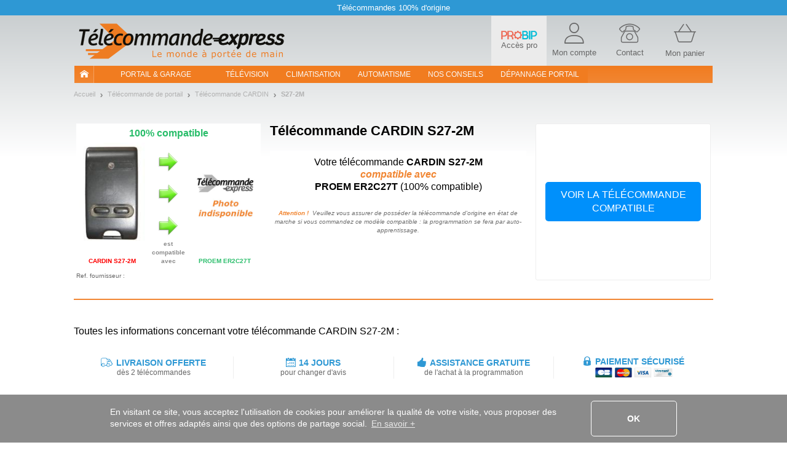

--- FILE ---
content_type: text/javascript
request_url: https://cdn.speetals.com/rumagent/sp-rum-v2.1.js?apiKey=mNQQC06VCPFftMEPWxFuzlsnvtUAwQYR&sampling=100
body_size: 6104
content:
(()=>{var K=class{t;o=0;i=[];u(t){if(t.hadRecentInput)return;let i=this.i[0],n=this.i.at(-1);this.o&&i&&n&&t.startTime-n.startTime<1e3&&t.startTime-i.startTime<5e3?(this.o+=t.value,this.i.push(t)):(this.o=t.value,this.i=[t]),this.t?.(t)}},A=()=>{let e=performance.getEntriesByType("navigation")[0];if(e&&e.responseStart>0&&e.responseStart<performance.now())return e},W=e=>{if(document.readyState==="loading")return"loading";{let t=A();if(t){if(e<t.domInteractive)return"loading";if(t.domContentLoadedEventStart===0||e<t.domContentLoadedEventStart)return"dom-interactive";if(t.domComplete===0||e<t.domComplete)return"dom-content-loaded"}}return"complete"},nt=e=>{let t=e.nodeName;return e.nodeType===1?t.toLowerCase():t.toUpperCase().replace(/^#/,"")},me=e=>{let t="";try{for(;e?.nodeType!==9;){let i=e,n=i.id?"#"+i.id:[nt(i),...Array.from(i.classList).sort()].join(".");if(t.length+n.length>99)return t||n;if(t=t?n+">"+t:n,i.id)break;e=i.parentNode}}catch{}return t},se=new WeakMap;function C(e,t){return se.get(e)||se.set(e,new t),se.get(e)}var _e=-1,qe=()=>_e,k=e=>{addEventListener("pageshow",t=>{t.persisted&&(_e=t.timeStamp,e(t))},!0)},b=(e,t,i,n)=>{let r,a;return o=>{t.value>=0&&(o||n)&&(a=t.value-(r??0),(a||r===void 0)&&(r=t.value,t.delta=a,t.rating=((s,l)=>s>l[1]?"poor":s>l[0]?"needs-improvement":"good")(t.value,i),e(t)))}},fe=e=>{requestAnimationFrame(()=>requestAnimationFrame(()=>e()))},N=()=>A()?.activationStart??0,E=(e,t=-1)=>{let i=A(),n="navigate";return qe()>=0?n="back-forward-cache":i&&(document.prerendering||N()>0?n="prerender":document.wasDiscarded?n="restore":i.type&&(n=i.type.replace(/_/g,"-"))),{name:e,value:t,rating:"good",delta:0,entries:[],id:`v5-${Date.now()}-${Math.floor(8999999999999*Math.random())+1e12}`,navigationType:n}},M=(e,t,i={})=>{try{if(PerformanceObserver.supportedEntryTypes.includes(e)){let n=new PerformanceObserver(r=>{Promise.resolve().then(()=>{t(r.getEntries())})});return n.observe({type:e,buffered:!0,...i}),n}}catch{}},pe=e=>{let t=!1;return()=>{t||(e(),t=!0)}},P=-1,Ce=()=>document.visibilityState!=="hidden"||document.prerendering?1/0:0,H=e=>{document.visibilityState==="hidden"&&P>-1&&(P=e.type==="visibilitychange"?e.timeStamp:0,rt())},Me=()=>{addEventListener("visibilitychange",H,!0),addEventListener("prerenderingchange",H,!0)},rt=()=>{removeEventListener("visibilitychange",H,!0),removeEventListener("prerenderingchange",H,!0)},Re=()=>{if(P<0){let e=N();P=(document.prerendering?void 0:globalThis.performance.getEntriesByType("visibility-state").filter(i=>i.name==="hidden"&&i.startTime>e)[0]?.startTime)??Ce(),Me(),k(()=>{setTimeout(()=>{P=Ce(),Me()})})}return{get firstHiddenTime(){return P}}},G=e=>{document.prerendering?addEventListener("prerenderingchange",()=>e(),!0):e()},Ae=[1800,3e3],je=(e,t={})=>{G(()=>{let i=Re(),n,r=E("FCP"),a=M("paint",o=>{for(let s of o)s.name==="first-contentful-paint"&&(a.disconnect(),s.startTime<i.firstHiddenTime&&(r.value=Math.max(s.startTime-N(),0),r.entries.push(s),n(!0)))});a&&(n=b(e,r,Ae,t.reportAllChanges),k(o=>{r=E("FCP"),n=b(e,r,Ae,t.reportAllChanges),fe(()=>{r.value=performance.now()-o.timeStamp,n(!0)})}))})},ke=[.1,.25],Oe=e=>e.find(t=>t.node?.nodeType===1)||e[0],Ke=(e,t={})=>{let i=C(t=Object.assign({},t),K),n=new WeakMap;i.t=r=>{if(r.sources.length){let a=Oe(r.sources);if(a){let o=(t.generateTarget??me)(a.node);n.set(a,o)}}},((r,a={})=>{je(pe(()=>{let o,s=E("CLS",0),l=C(a,K),d=g=>{for(let p of g)l.u(p);l.o>s.value&&(s.value=l.o,s.entries=l.i,o())},f=M("layout-shift",d);f&&(o=b(r,s,ke,a.reportAllChanges),document.addEventListener("visibilitychange",()=>{document.visibilityState==="hidden"&&(d(f.takeRecords()),o(!0))}),k(()=>{l.o=0,s=E("CLS",0),o=b(r,s,ke,a.reportAllChanges),fe(()=>o())}),setTimeout(o))}))})(r=>{let a=(o=>{let s={};if(o.entries.length){let l=o.entries.reduce((d,f)=>d.value>f.value?d:f);if(l?.sources.length){let d=Oe(l.sources);d&&(s={largestShiftTarget:n.get(d),largestShiftTime:l.startTime,largestShiftValue:l.value,largestShiftSource:d,largestShiftEntry:l,loadState:W(l.startTime)})}}return Object.assign(o,{attribution:s})})(r);e(a)},t)},We=(e,t={})=>{je(i=>{let n=(r=>{let a={timeToFirstByte:0,firstByteToFCP:r.value,loadState:W(qe())};if(r.entries.length){let o=A(),s=r.entries.at(-1);if(o){let l=o.activationStart||0,d=Math.max(0,o.responseStart-l);a={timeToFirstByte:d,firstByteToFCP:r.value-d,loadState:W(r.entries[0].startTime),navigationEntry:o,fcpEntry:s}}}return Object.assign(r,{attribution:a})})(i);e(n)},t)},He=0,ce=1/0,j=0,it=e=>{for(let t of e)t.interactionId&&(ce=Math.min(ce,t.interactionId),j=Math.max(j,t.interactionId),He=j?(j-ce)/7+1:0)},le,Ne=()=>le?He:performance.interactionCount??0,ot=()=>{"interactionCount"in performance||le||(le=M("event",it,{type:"event",buffered:!0,durationThreshold:0}))},Fe=0,J=class{l=[];h=new Map;m;p;v(){Fe=Ne(),this.l.length=0,this.h.clear()}M(){let t=Math.min(this.l.length-1,Math.floor((Ne()-Fe)/50));return this.l[t]}u(t){if(this.m?.(t),!t.interactionId&&t.entryType!=="first-input")return;let i=this.l.at(-1),n=this.h.get(t.interactionId);if(n||this.l.length<10||t.duration>i.T){if(n?t.duration>n.T?(n.entries=[t],n.T=t.duration):t.duration===n.T&&t.startTime===n.entries[0].startTime&&n.entries.push(t):(n={id:t.interactionId,entries:[t],T:t.duration},this.h.set(n.id,n),this.l.push(n)),this.l.sort((r,a)=>a.T-r.T),this.l.length>10){let r=this.l.splice(10);for(let a of r)this.h.delete(a.id)}this.p?.(n)}}},ue=e=>{let t=globalThis.requestIdleCallback||setTimeout;document.visibilityState==="hidden"?e():(t(e=pe(e)),document.addEventListener("visibilitychange",e,{once:!0}))},Ue=[200,500],Je=(e,t={})=>{let i=C(t=Object.assign({},t),J),n=[],r=[],a=0,o=new WeakMap,s=new WeakMap,l=!1,d=()=>{l||(ue(f),l=!0)},f=()=>{let c=i.l.map(y=>o.get(y.entries[0])),u=r.length-50;r=r.filter((y,S)=>S>=u||c.includes(y));let m=new Set;for(let y of r){let S=g(y.startTime,y.processingEnd);for(let D of S)m.add(D)}let h=n.length-1-50;n=n.filter((y,S)=>y.startTime>a&&S>h||m.has(y)),l=!1};i.m=c=>{let u=c.startTime+c.duration,m;a=Math.max(a,c.processingEnd);for(let h=r.length-1;h>=0;h--){let y=r[h];if(Math.abs(u-y.renderTime)<=8){m=y,m.startTime=Math.min(c.startTime,m.startTime),m.processingStart=Math.min(c.processingStart,m.processingStart),m.processingEnd=Math.max(c.processingEnd,m.processingEnd),m.entries.push(c);break}}m||(m={startTime:c.startTime,processingStart:c.processingStart,processingEnd:c.processingEnd,renderTime:u,entries:[c]},r.push(m)),(c.interactionId||c.entryType==="first-input")&&o.set(c,m),d()},i.p=c=>{if(!s.get(c)){let u=(t.generateTarget??me)(c.entries[0].target);s.set(c,u)}};let g=(c,u)=>{let m=[];for(let h of n)if(!(h.startTime+h.duration<c)){if(h.startTime>u)break;m.push(h)}return m},p=c=>{let u=c.entries[0],m=o.get(u),h=u.processingStart,y=Math.max(u.startTime+u.duration,h),S=Math.min(m.processingEnd,y),D=m.entries.sort((T,I)=>T.processingStart-I.processingStart),Z=g(u.startTime,S),L=i.h.get(u.interactionId),_={interactionTarget:s.get(L),interactionType:u.name.startsWith("key")?"keyboard":"pointer",interactionTime:u.startTime,nextPaintTime:y,processedEventEntries:D,longAnimationFrameEntries:Z,inputDelay:h-u.startTime,processingDuration:S-h,presentationDelay:y-S,loadState:W(u.startTime),longestScript:void 0,totalScriptDuration:void 0,totalStyleAndLayoutDuration:void 0,totalPaintDuration:void 0,totalUnattributedDuration:void 0};return(T=>{if(!T.longAnimationFrameEntries?.length)return;let I=T.interactionTime,ee=T.inputDelay,De=T.processingDuration,te,ne,re=0,O=0,ie=0,oe=0;for(let q of T.longAnimationFrameEntries){O=O+q.startTime+q.duration-q.styleAndLayoutStart;for(let x of q.scripts){let Le=x.startTime+x.duration;if(Le<I)continue;let R=Le-Math.max(I,x.startTime),Pe=x.duration?R/x.duration*x.forcedStyleAndLayoutDuration:0;re+=R-Pe,O+=Pe,R>oe&&(ne=x.startTime<I+ee?"input-delay":x.startTime>=I+ee+De?"presentation-delay":"processing-duration",te=x,oe=R)}}let ae=T.longAnimationFrameEntries.at(-1),we=ae?ae.startTime+ae.duration:0;we>=I+ee+De&&(ie=T.nextPaintTime-we),te&&ne&&(T.longestScript={entry:te,subpart:ne,intersectingDuration:oe}),T.totalScriptDuration=re,T.totalStyleAndLayoutDuration=O,T.totalPaintDuration=ie,T.totalUnattributedDuration=T.nextPaintTime-I-re-O-ie})(_),Object.assign(c,{attribution:_})};M("long-animation-frame",c=>{n=n.concat(c),d()}),((c,u={})=>{globalThis.PerformanceEventTiming&&"interactionId"in PerformanceEventTiming.prototype&&G(()=>{ot();let m,h=E("INP"),y=C(u,J),S=Z=>{ue(()=>{for(let _ of Z)y.u(_);let L=y.M();L&&L.T!==h.value&&(h.value=L.T,h.entries=L.entries,m())})},D=M("event",S,{durationThreshold:u.durationThreshold??40});m=b(c,h,Ue,u.reportAllChanges),D&&(D.observe({type:"first-input",buffered:!0}),document.addEventListener("visibilitychange",()=>{document.visibilityState==="hidden"&&(S(D.takeRecords()),m(!0))}),k(()=>{y.v(),h=E("INP"),m=b(c,h,Ue,u.reportAllChanges)}))})})(c=>{let u=p(c);e(u)},t)},$=class{m;u(t){this.m?.(t)}},Be=[2500,4e3],$e=(e,t={})=>{let i=C(t=Object.assign({},t),$),n=new WeakMap;i.m=r=>{if(r.element){let a=(t.generateTarget??me)(r.element);n.set(r,a)}},((r,a={})=>{G(()=>{let o=Re(),s,l=E("LCP"),d=C(a,$),f=p=>{a.reportAllChanges||(p=p.slice(-1));for(let c of p)d.u(c),c.startTime<o.firstHiddenTime&&(l.value=Math.max(c.startTime-N(),0),l.entries=[c],s())},g=M("largest-contentful-paint",f);if(g){s=b(r,l,Be,a.reportAllChanges);let p=pe(()=>{f(g.takeRecords()),g.disconnect(),s(!0)});for(let c of["keydown","click","visibilitychange"])addEventListener(c,()=>ue(p),{capture:!0,once:!0});k(c=>{l=E("LCP"),s=b(r,l,Be,a.reportAllChanges),fe(()=>{l.value=performance.now()-c.timeStamp,s(!0)})})}})})(r=>{let a=(o=>{let s={timeToFirstByte:0,resourceLoadDelay:0,resourceLoadDuration:0,elementRenderDelay:o.value};if(o.entries.length){let l=A();if(l){let d=l.activationStart||0,f=o.entries.at(-1),g=f.url&&performance.getEntriesByType("resource").filter(m=>m.name===f.url)[0],p=Math.max(0,l.responseStart-d),c=Math.max(p,g?(g.requestStart||g.startTime)-d:0),u=Math.min(o.value,Math.max(c,g?g.responseEnd-d:0));s={target:n.get(f),timeToFirstByte:p,resourceLoadDelay:c-p,resourceLoadDuration:u-c,elementRenderDelay:o.value-u,navigationEntry:l,lcpEntry:f},f.url&&(s.url=f.url),g&&(s.lcpResourceEntry=g)}}return Object.assign(o,{attribution:s})})(r);e(a)},t)},Ve=[800,1800],de=e=>{document.prerendering?G(()=>de(e)):document.readyState!=="complete"?addEventListener("load",()=>de(e),!0):setTimeout(e)},Ge=(e,t={})=>{((i,n={})=>{let r=E("TTFB"),a=b(i,r,Ve,n.reportAllChanges);de(()=>{let o=A();o&&(r.value=Math.max(o.responseStart-N(),0),r.entries=[o],a(!0),k(()=>{r=E("TTFB",0),a=b(i,r,Ve,n.reportAllChanges),a(!0)}))})})(i=>{let n=(r=>{let a={waitingDuration:0,cacheDuration:0,dnsDuration:0,connectionDuration:0,requestDuration:0};if(r.entries.length){let o=r.entries[0],s=o.activationStart||0,l=Math.max((o.workerStart||o.fetchStart)-s,0),d=Math.max(o.domainLookupStart-s,0),f=Math.max(o.connectStart-s,0),g=Math.max(o.connectEnd-s,0);a={waitingDuration:l,cacheDuration:d-l,dnsDuration:f-d,connectionDuration:g-f,requestDuration:r.value-g,navigationEntry:o}}return Object.assign(r,{attribution:a})})(i);e(n)},t)};var z,at=new Uint8Array(16);function F(){if(!z&&(z=typeof crypto<"u"&&crypto.getRandomValues&&crypto.getRandomValues.bind(crypto),!z))throw new Error("crypto.getRandomValues() not supported. See https://github.com/uuidjs/uuid#getrandomvalues-not-supported");return z(at)}var v=[];for(let e=0;e<256;++e)v.push((e+256).toString(16).slice(1));function Q(e,t=0){return v[e[t+0]]+v[e[t+1]]+v[e[t+2]]+v[e[t+3]]+"-"+v[e[t+4]]+v[e[t+5]]+"-"+v[e[t+6]]+v[e[t+7]]+"-"+v[e[t+8]]+v[e[t+9]]+"-"+v[e[t+10]]+v[e[t+11]]+v[e[t+12]]+v[e[t+13]]+v[e[t+14]]+v[e[t+15]]}var ze,ge,he=0,ye=0;function st(e,t,i){let n=t&&i||0,r=t||new Array(16);e=e||{};let a=e.node||ze,o=e.clockseq!==void 0?e.clockseq:ge;if(a==null||o==null){let p=e.random||(e.rng||F)();a==null&&(a=ze=[p[0]|1,p[1],p[2],p[3],p[4],p[5]]),o==null&&(o=ge=(p[6]<<8|p[7])&16383)}let s=e.msecs!==void 0?e.msecs:Date.now(),l=e.nsecs!==void 0?e.nsecs:ye+1,d=s-he+(l-ye)/1e4;if(d<0&&e.clockseq===void 0&&(o=o+1&16383),(d<0||s>he)&&e.nsecs===void 0&&(l=0),l>=1e4)throw new Error("uuid.v1(): Can't create more than 10M uuids/sec");he=s,ye=l,ge=o,s+=122192928e5;let f=((s&268435455)*1e4+l)%4294967296;r[n++]=f>>>24&255,r[n++]=f>>>16&255,r[n++]=f>>>8&255,r[n++]=f&255;let g=s/4294967296*1e4&268435455;r[n++]=g>>>8&255,r[n++]=g&255,r[n++]=g>>>24&15|16,r[n++]=g>>>16&255,r[n++]=o>>>8|128,r[n++]=o&255;for(let p=0;p<6;++p)r[n+p]=a[p];return t||Q(r)}var ve=st;var ct=typeof crypto<"u"&&crypto.randomUUID&&crypto.randomUUID.bind(crypto),Te={randomUUID:ct};function lt(e,t,i){if(Te.randomUUID&&!t&&!e)return Te.randomUUID();e=e||{};let n=e.random||(e.rng||F)();if(n[6]=n[6]&15|64,n[8]=n[8]&63|128,t){i=i||0;for(let r=0;r<16;++r)t[i+r]=n[r];return t}return Q(n)}var Se=lt;var B="SPEETALS_RUM_SESSION_ID",Xe="NAVIGATION_TYPE",Qe="SPEETALS_SAMPLING_DECISION",X=new Set,Ze="",be="",w=!1;function U(e){X.add(e)}function ut(e){return e.attribution&&e.attribution.target&&(e.attribution.element=e.attribution.target,delete e.attribution.target),e}function et(){if(ft(),X.size>0){let e=[];X.forEach(i=>{let n=i.name==="LCP"?ut(i):i,{id:r,name:a,value:o,delta:s,entries:l,attribution:d}=n,f;d&&(f=JSON.parse(JSON.stringify(d)));let g=l.map(h=>h.toJSON()),p=sessionStorage.getItem(B),c=window.location.href,u=parseInt(sessionStorage.getItem(c)||"0"),m=sessionStorage.getItem(Xe);e.push({eventId:r,name:a,value:o,delta:s,sourcePageUrl:c,effectiveConnectionType:navigator?.connection?.effectiveType,entries:{data:g},date:new Date().toISOString(),sessionId:p,pageViews:u,navigationType:m,...!!f&&{attribution:f}})}),e.forEach(i=>Ee(i));let t={apiKey:Ze,data:e};navigator.sendBeacon&&navigator.sendBeacon(be,JSON.stringify(t))||fetch(be,{body:JSON.stringify(t),method:"POST",keepalive:!0}),X.clear()}}function dt(e){document.readyState==="loading"?document.addEventListener("DOMContentLoaded",e):e()}function mt(e,t){let i;return function(...n){clearTimeout(i),i=setTimeout(()=>e.apply(this,n),t)}}var Y=mt(()=>{if(w)return;w=!0;let t=performance.getEntriesByType("navigation")[0]?.type||"navigate",i=window.location.href,n=sessionStorage.getItem(i);n=parseInt(n||"0")+1,sessionStorage.setItem(i,n),sessionStorage.setItem(Xe,t)},300);function ft(){sessionStorage.getItem(B)||sessionStorage.setItem(B,pt())}function pt(){let e=window.location.url;return window.location.href.startsWith("https")?Se(B,e):ve(B,e)}function Ee(e){if(!e||typeof e!="object")return;let t=Object.keys(e);for(let i of t){let n=e[i];if(i.includes("$")){let r=i.replace("$","_");delete e[i],e[r]=n}if(Array.isArray(n))for(let r of n)Ee(r);else Ee(n)}}function gt(e){let t=sessionStorage.getItem(Qe);if(t!==null)return t==="true";let i=Math.random()*100<e;return sessionStorage.setItem(Qe,i.toString()),i}var Ie=document.currentScript.src.substring(document.currentScript.src.indexOf("?")),V=new URLSearchParams(Ie),xe=V.get("apiKey"),Ye=V.get("sampling")?parseInt(V.get("sampling")):null;function tt({apiKey:e,url:t="http://localhost:3000/app/reports"}){if(Ye!==null&&!gt(Ye))return;Ze=e,be=t,Ke(U),$e(U),Ge(U),We(U),Je(U),dt(()=>{w=!1,Y()});let i=history.pushState,n=history.replaceState;history.pushState=function(){i.apply(this,arguments),w=!1,Y()},history.replaceState=function(){n.apply(this,arguments),w=!1,Y()},window.addEventListener("popstate",()=>{w=!1,Y()})}addEventListener("visibilitychange",()=>{document.visibilityState==="hidden"?et():console.log("Document is visible")});addEventListener("pagehide",()=>{et()});window.WebVitalsAnalytics=tt;var Ie=document.currentScript.src.substring(document.currentScript.src.indexOf("?")),V=new URLSearchParams(Ie),xe=V.get("apiKey");xe&&tt({apiKey:xe,url:"https://api.speetals.com/app/reports"});addEventListener("beforeunload",()=>{w=!1});})();
